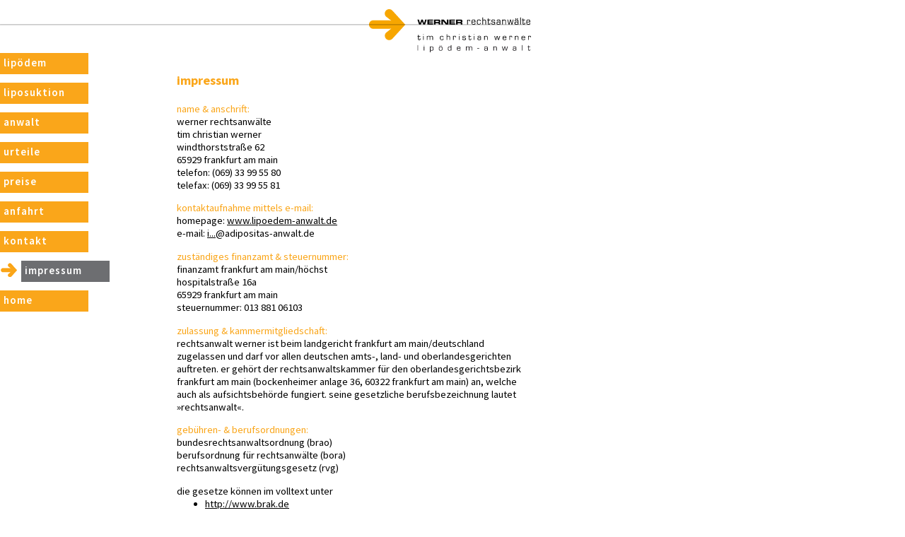

--- FILE ---
content_type: text/html
request_url: https://lipoedem-anwalt.de/impressum.htm
body_size: 2186
content:
<!DOCTYPE html>
<html lang="de"><!-- InstanceBegin template="/Templates/lipoedem-anwalt.de.dwt" codeOutsideHTMLIsLocked="false" -->
<head>
<meta http-equiv="Content-Type" content="text/html; charset=utf-8">
<meta name="viewport" content="width=device-width, initial-scale=1.0">
<!-- InstanceBeginEditable name="doctitle" -->
<title>impressum - tim christian werner - rechtsanwalt</title>
<!-- InstanceEndEditable -->
<link rel="stylesheet" media="only screen and (min-width: 801px)" href="css/style.css" />
<link rel="stylesheet" media="only screen and (max-width: 800px)" href="css/style-mobile.css" />
<link href="css/slideout.css" rel="stylesheet" type="text/css" media="screen and (max-width:800px)">
<link rel="stylesheet" href="css/lightbox.min.css">
<!-- InstanceBeginEditable name="head" -->
<!-- InstanceEndEditable -->
<!-- InstanceParam name="nav-lipoedem" type="text" value="" -->
<!-- InstanceParam name="nav-liposuktion" type="text" value="" -->
<!-- InstanceParam name="nav-anwalt" type="text" value="" -->
<!-- InstanceParam name="nav-urteile" type="text" value="" -->
<!-- InstanceParam name="nav-preise" type="text" value="" -->
<!-- InstanceParam name="nav-anfahrt" type="text" value="" -->
<!-- InstanceParam name="nav-kontakt" type="text" value="" -->
<!-- InstanceParam name="nav-impressum" type="text" value="nav-current" -->
</head>

<body>
<nav id="sidebar">
  <ul>
    <li class=""><a href="lipoedem.htm">Lipödem</a></li>
    <li class=""><a href="liposuktion.htm">Liposuktion</a></li>
    <li class=""><a href="anwalt.htm">Anwalt</a></li>
    <li class=""><a href="urteile.htm">Urteile</a></li>
    <li class=""><a href="preise.htm">Preise</a></li>
    <li class=""><a href="anfahrt.htm">Anfahrt</a></li>
    <li class=""><a href="kontakt.htm">Kontakt</a></li>
    <li class="nav-current"><a href="impressum.htm">Impressum</a></li>
    <li><a href="index.htm">Home</a></li>
  </ul>
</nav>
<div id="panel">
	<header id="header"></header>
	<main id="content">
	<button class="toggle-button">☰</button>
	<!-- InstanceBeginEditable name="content" -->
  <h1>Impressum</h1>
  <p><span class="firstline">name &amp; anschrift:</span><br>
  werner rechtsanwälte<br>
  tim christian werner<br>
  windthorststraße 62<br>
  65929 frankfurt am main<br>
  telefon: (069) 33 99 55 80<br>
  telefax: (069) 33 99 55 81</p>
  <p><span class="firstline">kontaktaufnahme mittels e-mail:</span><br>
  homepage: <a href="http://www.lipoedem-anwalt.de/">www.lipoedem-anwalt.de</a><br>
  e-mail: <a href="http://www.google.com/recaptcha/mailhide/d?k=014hysQfTYm8LZ03eIlxZydw==&amp;c=DFkr2-V6wR8ddOsB21TnqrwG8ZKc7LBIuBjENVlT8Is=" onclick="window.open('http://www.google.com/recaptcha/mailhide/d?k\x3d014hysQfTYm8LZ03eIlxZydw\x3d\x3d\x26c\x3dDFkr2-V6wR8ddOsB21TnqrwG8ZKc7LBIuBjENVlT8Is\x3d', '', 'toolbar=0,scrollbars=0,location=0,statusbar=0,menubar=0,resizable=0,width=500,height=300'); return false;" title="Reveal this e-mail address">i...</a>@adipositas-anwalt.de</p>
  <p><span class="firstline">zuständiges finanzamt &amp; steuernummer:</span><br>
  finanzamt frankfurt am main/höchst<br>
  hospitalstraße 16a<br>
  65929 frankfurt am main<br>
  steuernummer: 013 881 06103</p>
  <p><span class="firstline">zulassung &amp; kammermitgliedschaft:</span><br>
  rechtsanwalt werner ist beim landgericht frankfurt am main/deutschland zugelassen  und darf vor allen deutschen amts-, land- und oberlandesgerichten auftreten.  er gehört der rechtsanwaltskammer für den oberlandesgerichtsbezirk frankfurt am main  (bockenheimer anlage 36, 60322 frankfurt am main) an, welche auch als aufsichtsbehörde fungiert. seine gesetzliche berufsbezeichnung lautet »rechtsanwalt«.</p>
  <p><span class="firstline">gebühren- &amp; berufsordnungen:</span><br>
  bundesrechtsanwaltsordnung (brao)<br>
  berufsordnung für rechtsanwälte (bora)<br>
  rechtsanwaltsvergütungsgesetz (rvg)</p>
  <p> die gesetze können im volltext unter</p>
  <ul style="margin-bottom: -14.6667px; padding-top: 0;margin-top: -14.6667px;">
    <li><a href="http://www.brak.de">http://www.brak.de</a></li>
    <li><a href="http://bundesrecht.juris.de">http://bundesrecht.juris.de</a></li>
  </ul>
  <p>eingesehen werden. auf wunsch werden sie auch in papierform vorgelegt.</p>
  <p><span class="firstline">berufshaftpflichtversicherung:</span><br>
  r+v ac<br>
  raiffeisenplatz 1<br>
  65189 wiesbaden</p>
  <p><span class="firstline">web-design:</span><br>
  diplom-designerin martina werner<br>
  e-mail: <a href="http://www.google.com/recaptcha/mailhide/d?k=01im_DHovX0rq5o5V8iTL9WA==&amp;c=vz6m4X1SXPJ1aaczWKEDtOHjYfORiMlnkLa54g4JvmE=" onclick="window.open('http://www.google.com/recaptcha/mailhide/d?k\x3d01im_DHovX0rq5o5V8iTL9WA\x3d\x3d\x26c\x3dvz6m4X1SXPJ1aaczWKEDtOHjYfORiMlnkLa54g4JvmE\x3d', '', 'toolbar=0,scrollbars=0,location=0,statusbar=0,menubar=0,resizable=0,width=500,height=300'); return false;" title="Reveal this e-mail address">w...</a>@titanic-magazin.de<br>
  alexander golz<br>
  e-mail: <a href="http://www.google.com/recaptcha/mailhide/d?k=01AZkVqPB_FtJE11kZ82fpoA==&amp;c=MK1Ws3MBJiIOruW-10-T6Q==" onclick="window.open('http://www.google.com/recaptcha/mailhide/d?k\x3d01AZkVqPB_FtJE11kZ82fpoA\x3d\x3d\x26c\x3dMK1Ws3MBJiIOruW-10-T6Q\x3d\x3d', '', 'toolbar=0,scrollbars=0,location=0,statusbar=0,menubar=0,resizable=0,width=500,height=300'); return false;" title="Reveal this e-mail address">r...</a>@golz.me</p>
  <p><span class="firstline">wichtiger hinweis:</span><br>
  die inhalte dieses internetauftritts wurden nach bestem wissen und gewissen  ausgearbeitet. eine haftung wird jedoch nicht übernommen, weder für diese  noch für verlinkte seiten. durch den aufruf der vorgenannten seiten entsteht  keinerlei mandatsverhältnis zwischen ihnen und uns.</p>
<!-- InstanceEndEditable -->
	</main>
	<footer id="footer"></footer>
</div>
<script src="js/slideout.min.js"></script>
<script>
	var slideout = new Slideout({
		'panel': document.getElementById('panel'),
		'menu': document.getElementById('sidebar'),
		'padding': 165,
		'tolerance': 70
	});

	// Toggle button
	document.querySelector('.toggle-button').addEventListener('click', function() {
		slideout.toggle();
	});
</script>
<script src="js/lightbox.min.js" type="text/javascript"></script>
<script>
	var lightbox = new Lightbox();
 	lightbox.load();
</script>
</body>
<!-- InstanceEnd --></html>


--- FILE ---
content_type: text/css
request_url: https://lipoedem-anwalt.de/css/style.css
body_size: 1245
content:
@import url(//fonts.googleapis.com/css?family=Source+Sans+Pro:400,400italic,700,600);

html * {
	transition: all ease .5s;
}

body {
	width: 838px;
	margin-left: 0px;
	margin-top: 2mm;
	margin-right: 0px;
	margin-bottom: 0px;
}

#content {
	font-family: 'Source Sans Pro', sans-serif;
	font-size: 11pt;
	font-weight: 400;
	width: 501px;
	padding-left: 250px;
}

.firstline {
	color: #faa61a;
}

a:link {
	color: #000000;
}

a:visited {
	color: #000000;
}

a:hover {
	color: #000000;
}

a:active {
	color: #000000;
}

#header2 {
	margin-top: 15px;
	text-align: right;
}

nav#main {
	margin-top: 57px;
	width: 838px;
	font-family: "Source Sans Pro", sans-serif;
	color: white;
}

nav#main ul {
	margin: 0;
	padding: 0 0 0 0px;
	background-image: -o-linear-gradient(white 30px, #faa61a 30px, #faa61a 31px, white 31px);
	background-image: -moz-linear-gradient(white 30px, #faa61a 30px, #faa61a 31px, white 31px);
	background-image: -webkit-linear-gradient(white 30px, #faa61a 30px, #faa61a 31px, white 31px);
	background-image: -ms-linear-gradient(white 30px, #faa61a 30px, #faa61a 31px, white 31px);
	background-image: linear-gradient(white 30px, #faa61a 30px, #faa61a 31px, white 31px);
	height: 60px;
}

nav#main li {
	float: right;
	list-style-type: none;
	overflow: hidden;
	height: 60px;
	position: relative;
}

nav#main li:nth-child(8) {
	-ms-animation: fadeIn 1s both;
	-webkit-animation: fadeIn 1s both;
	-moz-animation: fadeIn 1s both;
	-o-animation: fadeIn 1s both;
	animation: fadeIn 1s both;
}

nav#main li:nth-child(7) {
	-ms-animation: fadeIn 1s .1s both;
	-webkit-animation: fadeIn 1s .1s both;
	-moz-animation: fadeIn 1s .1s both;
	-o-animation: fadeIn 1s .1s both;
	animation: fadeIn 1s .1s both;
}

nav#main li:nth-child(6) {
	-ms-animation: fadeIn 1s .2s both;
	-webkit-animation: fadeIn 1s .2s both;
	-moz-animation: fadeIn 1s .2s both;
	-o-animation: fadeIn 1s .2s both;
	animation: fadeIn 1s .2s both;
}

nav#main li:nth-child(5) {
	-ms-animation: fadeIn 1s .3s both;
	-webkit-animation: fadeIn 1s .3s both;
	-moz-animation: fadeIn 1s .3s both;
	-o-animation: fadeIn 1s .3s both;
	animation: fadeIn 1s .3s both;
}

nav#main li:nth-child(4) {
	-ms-animation: fadeIn 1s .4s both;
	-webkit-animation: fadeIn 1s .4s both;
	-moz-animation: fadeIn 1s .4s both;
	-o-animation: fadeIn 1s .4s both;
	animation: fadeIn 1s .4s both;
}

nav#main li:nth-child(3) {
	-ms-animation: fadeIn 1s .5s both;
	-webkit-animation: fadeIn 1s .5s both;
	-moz-animation: fadeIn 1s .5s both;
	-o-animation: fadeIn 1s .5s both;
	animation: fadeIn 1s .5s both;
}

nav#main li:nth-child(2) {
	-ms-animation: fadeIn 1s .6s both;
	-webkit-animation: fadeIn 1s .6s both;
	-moz-animation: fadeIn 1s .6s both;
	-o-animation: fadeIn 1s .6s both;
	animation: fadeIn 1s .6s both;
}

nav#main li:nth-child(1) {
	-ms-animation: fadeIn 1s .7s both;
	-webkit-animation: fadeIn 1s .7s both;
	-moz-animation: fadeIn 1s .7s both;
	-o-animation: fadeIn 1s .7s both;
	animation: fadeIn 1s .7s both;
}

@-ms-keyframes fadeIn {
    from { left: -900px; }
    to   { left: 0; }
}

@-webkit-keyframes fadeIn {
    from { left: -900px; }
    to   { left: 0; }
}

@-moz-keyframes fadeIn {
    from { left: -900px; }
    to   { left: 0; }
}

@-o-keyframes fadeIn {
    from { left: -900px; }
    to   { left: 0; }
}

@keyframes fadeIn {
    from { lefdt: -900px; top: -100px; opacity: 0; }
    to   { lefzt: 0; top: 0; opcaity: 0; }
}

nav#main li a {
	font-size: 15px;
	float: right;
	background-image: -o-linear-gradient(#faa61a 31px, white 30px);
	background-image: -moz-linear-gradient(#faa61a 31px, white 30px);
	background-image: -webkit-linear-gradient(#faa61a 31px, white 30px);
	background-image: -ms-linear-gradient(#faa61a 31px, white 30px);
	background-image: linear-gradient(#faa61a 31px, white 30px);
	background-color: #faa61a;
	letter-spacing: 1px;
	font-weight: 600;
	padding: 4px 12px;
	margin: 0px 0px 0px 15px;
	position: relative;
	margin-top: 30px;
	height: 60px;
	vertical-align: text-bottom;
	color: white;
	text-transform: lowercase;
	text-decoration: none;
	-o-transition: all ease-out .1s;
	-moz-transition: all ease-out .1s;
	-webkit-transition: all ease-out .1s;
	-ms-transition: all ease-out .1s;
	transition: all ease-out .1s;
}

nav#main li:hover a {
	margin-top: 0px;
	background-image: -o-linear-gradient(#6d6e71 31px, white 30px);
	background-image: -moz-linear-gradient(#6d6e71 31px, white 30px);
	background-image: -webkit-linear-gradient(#6d6e71 31px, white 30px);
	background-image: -ms-linear-gradient(#6d6e71 31px, white 30px);
	background-image: linear-gradient(#6d6e71 31px, white 30px);
}

nav#sidebar li {
	list-style-type: none;
	overflow: hidden;
	height: 30px;
	margin-bottom: 12px;
	background-image: url('../Bilder/arrow.png');
	background-repeat: no-repeat;
}

nav#sidebar li a {
	font-size: 15px;
	background-color: #faa61a;
	letter-spacing: 1px;
	font-weight: 600;
	padding: 4px 10px 0px 5px;
	margin: 0px 0px 10px 0px;
	position: relative;
	height: 30px;
	vertical-align: text-bottom;
	color: white;
	text-transform: lowercase;
	text-decoration: none;
	display: block;
	width: 110px;
	-o-transition: all ease-out .1s;
	-moz-transition: all ease-out .1s;
	-webkit-transition: all ease-out .1s;
	-ms-transition: all ease-out .1s;
	transition: all ease-out .1s;
}

nav#sidebar ul {
	margin: 0;
	padding: 0 0 0 0px;
}

nav#sidebar {
	font-family: "Source Sans Pro", sans-serif;
	color: white;
	width: 155px;
	float: left;
	position: fixed;
	top: 75px;
}

nav#sidebar li:hover a, nav#sidebar li.nav-current a  {
	margin-left: 30px;
	background-color: #6d6e71;
}

h1 {
	font-family: "Source Sans Pro", sans-serif;
	color: #faa61a;
	font-weight: 700;
	font-size: 18px;
	text-transform: lowercase;
	margin-top: 23px;
	margin-bottom: 20px;
}

.urteile {
	padding-left: 0;
	margin-left: 1em;
	margin-bottom: 1.5em;
}

.urteile li {
	margin-bottom: .4em;
}

#footer {
	margin: 30px 0;
	clear: both;
	border-bottom: 1px solid #faa61a;
	width: 751px;
}

#header {
	height: 71px;
	width: 751px;
	background-image: url(../Bilder/Kopfzeile-start.svg);
	background-position: right;
	background-repeat: no-repeat;
}

.pagination li {
  display:inline-block;
  padding:5px;
}

.pagination::before {
    content: 'Seite';
}

.active a {
    font-weight: bold;
	text-decoration: none;
}

.active a::before {
    content: '[';
}

.active a::after {
    content: ']';
}

.urteilKat {
	display: none;
}

#filterKat {
	margin-bottom: 1em;
}

input.search {
	display: none;
	width: 200px;
}

button.toggle-button {
	display: none;
}

main figure {
	float: left;
}

.dataTable {
	font-size: 10.3pt;
}

.dataTable .odd, .dataTable .even {
	cursor: pointer;
}

--- FILE ---
content_type: text/css
request_url: https://lipoedem-anwalt.de/css/style-mobile.css
body_size: 1330
content:
@import url(https://fonts.googleapis.com/css?family=Source+Sans+Pro:400,400italic,700,600);

html {
	font-size: 0.9em;
}

html * {
	transition: all ease .5s;
}

body {
	width: 100%;
	height: 100%;
	margin: 0;
}

main {
	/*padding: 10px;*/
}

#panel {
	padding: 10px;
}

#content {
	font-family: 'Source Sans Pro', sans-serif;
	font-size: 1.2em;
	font-weight: 400;
	/*width: 100%;*/
	/*padding-left: 250px;*/
}

.firstline {
	color: #faa61a;
}

a:link {
	color: #000000;
}

a:visited {
	color: #000000;
}

a:hover {
	color: #000000;
}

a:active {
	color: #000000;
}

nav#main {
	font-family: "Source Sans Pro", sans-serif;
	color: white;
	text-align: center;
	transform: rotate(180deg);
}

nav#main ul {
	margin: 0;
	padding: 0 0 0 0px;
}

nav#main li {
	list-style-type: none;
	transform: rotate(180deg);
	position: relative;
}

nav#main li:nth-child(8) {
	-ms-animation: fadeIn 1s both;
	-webkit-animation: fadeIn 1s both;
	-moz-animation: fadeIn 1s both;
	-o-animation: fadeIn 1s both;
	animation: fadeIn 1s both;
}

nav#main li:nth-child(7) {
	-ms-animation: fadeIn 1s .1s both;
	-webkit-animation: fadeIn 1s .1s both;
	-moz-animation: fadeIn 1s .1s both;
	-o-animation: fadeIn 1s .1s both;
	animation: fadeIn 1s .1s both;
}

nav#main li:nth-child(6) {
	-ms-animation: fadeIn 1s .2s both;
	-webkit-animation: fadeIn 1s .2s both;
	-moz-animation: fadeIn 1s .2s both;
	-o-animation: fadeIn 1s .2s both;
	animation: fadeIn 1s .2s both;
}

nav#main li:nth-child(5) {
	-ms-animation: fadeIn 1s .3s both;
	-webkit-animation: fadeIn 1s .3s both;
	-moz-animation: fadeIn 1s .3s both;
	-o-animation: fadeIn 1s .3s both;
	animation: fadeIn 1s .3s both;
}

nav#main li:nth-child(4) {
	-ms-animation: fadeIn 1s .4s both;
	-webkit-animation: fadeIn 1s .4s both;
	-moz-animation: fadeIn 1s .4s both;
	-o-animation: fadeIn 1s .4s both;
	animation: fadeIn 1s .4s both;
}

nav#main li:nth-child(3) {
	-ms-animation: fadeIn 1s .5s both;
	-webkit-animation: fadeIn 1s .5s both;
	-moz-animation: fadeIn 1s .5s both;
	-o-animation: fadeIn 1s .5s both;
	animation: fadeIn 1s .5s both;
}

nav#main li:nth-child(2) {
	-ms-animation: fadeIn 1s .6s both;
	-webkit-animation: fadeIn 1s .6s both;
	-moz-animation: fadeIn 1s .6s both;
	-o-animation: fadeIn 1s .6s both;
	animation: fadeIn 1s .6s both;
}

nav#main li:nth-child(1) {
	-ms-animation: fadeIn 1s .7s both;
	-webkit-animation: fadeIn 1s .7s both;
	-moz-animation: fadeIn 1s .7s both;
	-o-animation: fadeIn 1s .7s both;
	animation: fadeIn 1s .7s both;
}

@-ms-keyframes fadeIn {
    from { left: -200px; opacity: 0}
    to   { left: 0; opacity: 1}
}

@-webkit-keyframes fadeIn {
    from { left: -200px; opacity: 0}
    to   { left: 0; opacity: 1}
}

@-moz-keyframes fadeIn {
    from { left: -200px; opacity: 0}
    to   { left: 0; opacity: 1}
}

@-o-keyframes fadeIn {
    from { left: -200px; opacity: 0}
    to   { left: 0; opacity: 1}
}

@keyframes fadeIn {
    from { left: -200px; opacity: 0}
    to   { left: 0; opacity: 1}
}

nav#main li a {
	font-size: 1.2em;
	width: 154px;
	display: block;
	background-color: #faa61a;
	letter-spacing: 1px;
	font-weight: 600;
	padding: 4px 12px;
	margin: 10px auto;
	vertical-align: text-bottom;
	color: white;
	text-transform: lowercase;
	text-decoration: none;
	-o-transition: all ease-out .1s;
	-moz-transition: all ease-out .1s;
	-webkit-transition: all ease-out .1s;
	-ms-transition: all ease-out .1s;
	transition: all ease-out .1s;
}

nav#main li:hover a {
	transform: scale(1.15);
	background-color: #6d6e71;
}

nav#sidebar li {
	list-style-type: none;
	overflow: hidden;
	height: auto;
	margin-bottom: .5em;
	background-image: url('../Bilder/arrow.svg');
	background-size: 11%;
	background-position: left;
	background-repeat: no-repeat;
	display: block;
}

nav#sidebar li a {
	font-size: 1.15em;
	background-color: #faa61a;
	letter-spacing: 1px;
	font-weight: 600;
	padding: 8px 10px 8px 5px;
	margin: 0px 0px 0px 0px;
	position: relative;
	height: 1.5em;
	vertical-align: text-bottom;
	color: white;
	text-transform: lowercase;
	text-decoration: none;
	display: block;
	width: 110px;
	-o-transition: all ease-out .1s;
	-moz-transition: all ease-out .1s;
	-webkit-transition: all ease-out .1s;
	-ms-transition: all ease-out .1s;
	transition: all ease-out .1s;
}

nav#sidebar ul {
	margin: 0px;
	padding: 0px;
}

nav#sidebar {
	font-family: "Source Sans Pro", sans-serif;
	color: white;
	/*margin-top: 95px;
	width: 100%;
	float: left;
	/*position: fixed;*/
	display: block;
	padding: 10px;
}

nav#sidebar li:hover a, nav#sidebar li.nav-current a  {
	margin-left: 30px;
	background-color: #6d6e71;
}

h1 {
	font-family: "Source Sans Pro", sans-serif;
	color: #faa61a;
	font-weight: 700;
	font-size: 1.5em;
	text-transform: lowercase;
	margin-top: 1em;
	margin-bottom: 1em;
	text-align: left;
	display: block;
}

.urteile {
	padding-left: 0;
	margin-left: 1em;
	margin-bottom: 1.5em;
}

.urteile li {
	margin-bottom: .4em;
}

#footer {
	margin: 30px 0;
	clear: both; 
	border-bottom: 1px solid #faa61a;
	width: 100%;
}

#header {
	height: 65px;
	/*width: 100%;*/
	position: relative;
	right: 0;
	background-image: url(../Bilder/Kopfzeile-start.svg);
	background-position: right;
	background-size: cover;
	/*margin: 10px;*/
}

#header1 {
	background-image: url(../Bilder/logo-lipoedemanwalt-startseite.svg);
	height: 332px;
	background-size: cover;
	background-position: center;
	margin-top: 10px;
	margin-bottom: 20px;
}

#header2 {
	display: none;
}

#header1 img {
	display: none;
}

#header2 img {
	display: none;
}

.pagination li {
  display: inline-block;
  padding: 5px;
}

.pagination::before {
    content: 'Seite';
}

.active a {
    font-weight: bold;
	text-decoration: none;
}

.active a::before {
    content: '[';
}

.active a::after {
    content: ']';
}

.urteilKat {
	display: none;
}

input.search {
	display: none;
	width: 200px;
}

button.toggle-button {
	color: #4d4d4d;
	font-size: 1.5em;
	font-weight: bolder;
	background-color: white;
	border-radius: 0;
	padding: 3px 10px;
	margin-top: -89px;
	margin-left: -10px;
	position: absolute;
	border-color: white;
	border-right: 10px solid white;
	border-left: 0;
	border-bottom: 0;
	border-top: 0;
	outline: none;
}

p.Stil1 img, #content img {
	width: 100%;
	height: auto;
}

.dataTable .odd, .dataTable .even {
	cursor: pointer;
}

#filterKat {
	margin-bottom: 1em;
}

.dataTable .odd, .dataTable .even {
	cursor: pointer;
}

#filterKat {
	margin-bottom: 1em;
}


--- FILE ---
content_type: image/svg+xml
request_url: https://lipoedem-anwalt.de/Bilder/Kopfzeile-start.svg
body_size: 11708
content:
<?xml version="1.0" encoding="utf-8"?>
<!-- Generator: Adobe Illustrator 22.0.1, SVG Export Plug-In . SVG Version: 6.00 Build 0)  -->
<svg version="1.1" id="Layer_1" xmlns="http://www.w3.org/2000/svg" xmlns:xlink="http://www.w3.org/1999/xlink" x="0px" y="0px"
	 viewBox="0 0 800.6 66" style="enable-background:new 0 0 800.6 66;" xml:space="preserve">
<style type="text/css">
	.st0{clip-path:url(#SVGID_2_);}
	.st1{clip-path:url(#SVGID_4_);}
	.st2{clip-path:url(#SVGID_6_);fill:#F7A600;}
	.st3{clip-path:url(#SVGID_8_);fill:none;stroke:#000000;stroke-width:0.375;}
	.st4{clip-path:url(#SVGID_10_);fill:#1A171B;}
</style>
<g>
	<g>
		<defs>
			<rect id="SVGID_1_" width="800.6" height="66"/>
		</defs>
		<clipPath id="SVGID_2_">
			<use xlink:href="#SVGID_1_"  style="overflow:visible;"/>
		</clipPath>
		<path class="st0" d="M796.3,41v6.2h0.9v-3.9c0-1.1,0.4-1.7,1.5-1.7c0.8,0,1,0.3,1,1V43h0.9v-0.5c0-1.2-0.5-1.8-1.7-1.8
			c-0.7,0-1.4,0.2-1.8,0.9l0,0v-0.8h-0.8V41z M787.3,43.5c0.1-1.4,0.1-1.9,1.8-1.9c1.4,0,1.6,0.1,1.7,1.9H787.3z M790.8,45.3v0.2
			c0,0.9-0.4,1-1.7,1c-1.7,0-1.8-0.3-1.8-2.2h4.5v-0.6c0-2.3-0.6-2.8-2.7-2.8c-2.2,0-2.8,0.6-2.8,3.2c0,2.4,0.4,3.2,2.8,3.2
			c1.4,0,2.7-0.1,2.7-1.7v-0.2h-1V45.3z M777.4,41h-0.9v6.2h0.9v-3.6c0-1.4,0.3-1.9,1.9-1.9c1.1,0,1.5,0.2,1.5,1.3v4.2h0.9v-4.1
			c0-1.7-0.7-2.2-2.4-2.2c-0.7,0-1.6,0.1-1.9,0.8l0,0V41z M768,41v6.2h0.9v-3.9c0-1.1,0.4-1.7,1.5-1.7c0.8,0,1,0.3,1,1V43h0.9v-0.5
			c0-1.2-0.5-1.8-1.7-1.8c-0.7,0-1.5,0.2-1.8,0.9l0,0v-0.8H768V41z M759,43.5c0.1-1.4,0.1-1.9,1.8-1.9c1.4,0,1.6,0.1,1.7,1.9H759z
			 M762.5,45.3v0.2c0,0.9-0.4,1-1.7,1c-1.7,0-1.8-0.3-1.8-2.2h4.5v-0.6c0-2.3-0.6-2.8-2.7-2.8c-2.2,0-2.8,0.6-2.8,3.2
			c0,2.4,0.4,3.2,2.8,3.2c1.4,0,2.7-0.1,2.7-1.7v-0.2h-1V45.3z M754.2,41h-1l-1.4,5.6l0,0l-1.4-5.6h-1.3l-1.4,5.6l0,0l-1.4-5.6h-1
			l1.7,6.2h1.4l1.3-5.6l0,0l1.3,5.6h1.4L754.2,41z M731,41h-0.9v6.2h0.9v-3.6c0-1.4,0.3-1.9,1.9-1.9c1.1,0,1.5,0.2,1.5,1.3v4.2h0.9
			v-4.1c0-1.7-0.7-2.2-2.4-2.2c-0.7,0-1.6,0.1-1.9,0.8l0,0V41z M725.3,47.2V43c0-1.9-1.1-2.1-2.7-2.1c-1.4,0-2.5,0.1-2.5,1.7v0.1h1
			v-0.2c0-0.9,0.9-0.9,1.6-0.9c1.1,0,1.7,0.1,1.7,1.2V44h-0.1c-0.1-0.6-1.3-0.6-2-0.6c-1.5,0-2.4,0.2-2.4,2c0,1.6,1,1.9,2.4,1.9
			c0.8,0,1.7,0,2.1-0.7l0,0v0.6H725.3z M722.5,46.5c-1.1,0-1.6-0.1-1.6-1.2c0-1,0.5-1.1,1.6-1.1c1.2,0,1.9,0,1.9,1.2
			C724.4,46.5,723.4,46.5,722.5,46.5 M715.4,38.3h-0.9v1h0.9V38.3z M715.4,41h-0.9v6.2h0.9V41z M710.3,41h-2.4v-1.5H707V41h-0.8v0.8
			h0.8v3.7c0,1.5,0.3,1.9,1.8,1.9c1.3,0,1.8-0.6,1.8-1.8V45h-0.9v0.5c0,0.6,0,1.1-0.9,1.1c-0.7,0-0.9-0.2-0.9-0.8v-4h2.4L710.3,41
			L710.3,41z M702.4,42.4c0-1.4-1.3-1.5-2.4-1.5c-1.7,0-2.7,0-2.7,1.8s1.4,1.6,2.7,1.7c1.1,0.1,1.6-0.1,1.6,1s-1,1-1.6,1
			c-1.4,0-1.8-0.1-1.8-0.7v-0.5h-1v0.6c0,1.4,1.4,1.5,2.8,1.5c1.4,0,2.6-0.1,2.6-1.8c0-2-1.5-1.8-3.1-1.9c-1,0-1.3,0-1.3-1.1
			c0-0.8,0.6-0.8,1.7-0.8c1,0,1.5,0,1.5,0.6v0.2h1V42.4z M692.7,38.3h-0.9v1h0.9V38.3z M692.7,41h-0.9v6.2h0.9V41z M683.2,41v6.2
			h0.9v-3.9c0-1.1,0.4-1.7,1.5-1.7c0.8,0,1,0.3,1,1V43h0.9v-0.5c0-1.2-0.5-1.8-1.7-1.8c-0.7,0-1.5,0.2-1.8,0.9l0,0v-0.8h-0.8V41z
			 M674.3,38.3h-0.9v8.9h0.9v-3.6c0-1.4,0.3-1.9,1.9-1.9c1.1,0,1.5,0.2,1.5,1.3v4.2h0.9v-4.1c0-1.7-0.7-2.2-2.3-2.2
			c-0.7,0-1.6,0.1-1.9,0.8l0,0v-3.4H674.3z M667.9,45v0.3c0,1.1-0.4,1.3-1.6,1.3c-1.8,0-1.9-0.5-1.9-2.3c0-2,0-2.6,1.7-2.6
			c1.1,0,1.7,0,1.7,1.2V43h0.9v-0.2c0-1.8-1.2-1.9-2.7-1.9c-2.3,0-2.6,1-2.6,3.1c0,2.3,0.2,3.3,2.8,3.3c1.5,0,2.6-0.2,2.6-2V45
			H667.9z M644.5,41h-0.9v6.2h0.9v-3.8c0-1.3,0.6-1.8,1.9-1.8c1.4,0,1.4,0.5,1.4,1.4v4.2h0.9v-3.8c0-1.3,0.6-1.7,1.9-1.7
			c1.2,0,1.4,0.5,1.4,1.5v4h0.9v-4.1c0-1.5-0.6-2.2-2.2-2.2c-0.8,0-1.8,0.2-2.2,1c-0.2-0.8-1.2-1-1.9-1c-0.8,0-1.7,0.2-2.1,1l0,0
			L644.5,41L644.5,41z M638.9,38.3H638v1h0.9V38.3z M638.9,41H638v6.2h0.9V41z M633.7,41h-2.4v-1.5h-0.9V41h-0.8v0.8h0.8v3.7
			c0,1.5,0.3,1.9,1.8,1.9c1.3,0,1.8-0.6,1.8-1.8V45h-0.9v0.5c0,0.6,0,1.1-0.9,1.1c-0.7,0-0.9-0.2-0.9-0.8v-4h2.4L633.7,41L633.7,41z
			"/>
	</g>
	<g>
		<defs>
			<rect id="SVGID_3_" width="800.6" height="66"/>
		</defs>
		<clipPath id="SVGID_4_">
			<use xlink:href="#SVGID_3_"  style="overflow:visible;"/>
		</clipPath>
		<path class="st1" d="M794.6,19.1c0.1-1.7,0.1-2.3,1.9-2.3c1.5,0,1.7,0.1,1.8,2.3H794.6z M798.4,21.3v0.3c0,1.1-0.4,1.2-1.8,1.2
			c-1.8,0-1.9-0.3-1.9-2.7h4.8v-0.8c0-2.8-0.7-3.4-2.8-3.4c-2.4,0-3,0.7-3,3.9c0,2.9,0.4,3.9,3,3.9c1.5,0,2.8-0.1,2.8-2.1v-0.3
			H798.4z M791.6,16H789v-1.8h-1V16h-0.9v0.9h0.9v4.5c0,1.8,0.4,2.3,1.9,2.3c1.4,0,1.9-0.7,1.9-2.2v-0.6h-0.9v0.6
			c0,0.7,0,1.3-0.9,1.3c-0.7,0-0.9-0.2-0.9-1V17h2.6v-1H791.6z M785.4,12.8h-1v10.8h1V12.8z M781.7,23.6v-5.2c0-2.3-1.2-2.5-2.9-2.5
			c-1.5,0-2.7,0.1-2.7,2.1v0.2h1v-0.3c0-1,0.9-1,1.7-1c1.1,0,1.8,0.1,1.8,1.5v1.4h-0.1c-0.1-0.7-1.4-0.8-2.1-0.8
			c-1.6,0-2.6,0.3-2.6,2.4c0,2,1,2.3,2.5,2.3c0.8,0,1.8,0,2.2-0.9l0,0v0.8C780.5,23.6,781.7,23.6,781.7,23.6z M778.7,22.8
			c-1.2,0-1.7-0.1-1.7-1.5c0-1.2,0.5-1.3,1.7-1.3c1.3,0,2,0,2,1.4C780.7,22.7,779.7,22.8,778.7,22.8 M780.8,14.2h-1.1v1.1h1.1V14.2z
			 M778.2,14.2h-1.1v1.1h1.1V14.2z M774.3,16h-1l-1.5,6.8l0,0l-1.4-6.8H769l-1.5,6.8l0,0L766,16h-1l1.8,7.6h1.5l1.4-6.8l0,0l1.4,6.8
			h1.5L774.3,16z M758.3,16h-1v7.6h1v-4.4c0-1.7,0.4-2.3,2-2.3c1.1,0,1.6,0.2,1.6,1.6v5.1h1v-5c0-2.1-0.8-2.6-2.5-2.6
			c-0.8,0-1.7,0.1-2,1l0,0v-1H758.3z M754.6,23.6v-5.2c0-2.3-1.2-2.5-2.9-2.5c-1.5,0-2.7,0.1-2.7,2.1v0.2h1v-0.3c0-1,1-1,1.7-1
			c1.1,0,1.8,0.1,1.8,1.5v1.4h-0.1c-0.1-0.7-1.4-0.8-2.1-0.8c-1.6,0-2.6,0.3-2.6,2.4c0,2,1,2.3,2.5,2.3c0.8,0,1.8,0,2.2-0.9l0,0v0.8
			C753.4,23.6,754.6,23.6,754.6,23.6z M751.5,22.8c-1.2,0-1.7-0.1-1.7-1.5c0-1.2,0.5-1.3,1.7-1.3c1.3,0,2,0,2,1.4
			C753.5,22.7,752.5,22.8,751.5,22.8 M746.5,17.7c0-1.7-1.4-1.8-2.6-1.8c-1.8,0-2.9,0-2.9,2.2c0,2.1,1.5,2,2.9,2.1
			c1.2,0.1,1.7-0.2,1.7,1.2c0,1.3-1,1.2-1.7,1.2c-1.5,0-1.9-0.2-1.9-0.9v-0.6h-1v0.7c0,1.7,1.5,1.8,2.9,1.8c1.5,0,2.8-0.1,2.8-2.2
			c0-2.5-1.6-2.2-3.3-2.3c-1-0.1-1.4,0-1.4-1.3c0-0.9,0.6-0.9,1.9-0.9c1.1,0,1.6,0,1.6,0.8V18h1V17.7z M739.1,16h-2.6v-1.8h-1V16
			h-0.9v0.9h0.9v4.5c0,1.8,0.4,2.3,1.9,2.3c1.4,0,1.9-0.7,1.9-2.2v-0.6h-0.9v0.6c0,0.7,0,1.3-0.9,1.3c-0.7,0-0.9-0.2-0.9-1V17h2.6
			v-1H739.1z M728.3,12.8h-1v10.8h1v-4.4c0-1.7,0.4-2.3,2-2.3c1.1,0,1.6,0.2,1.6,1.6v5.1h1v-5c0-2.1-0.8-2.6-2.5-2.6
			c-0.8,0-1.7,0.1-2,1l0,0v-4.2H728.3z M723.9,20.8v0.4c0,1.4-0.5,1.5-1.7,1.5c-1.9,0-2-0.6-2-2.8c0-2.4,0-3.1,1.8-3.1
			c1.2,0,1.8,0,1.8,1.4v0.2h1v-0.2c0-2.1-1.3-2.4-2.9-2.4c-2.4,0-2.8,1.3-2.8,3.7c0,2.8,0.2,4,2.9,4c1.6,0,2.8-0.3,2.8-2.4v-0.4
			h-0.9V20.8z M712,19.1c0.1-1.7,0.1-2.3,1.9-2.3c1.5,0,1.7,0.1,1.8,2.3H712z M715.8,21.3v0.3c0,1.1-0.4,1.2-1.8,1.2
			c-1.8,0-1.9-0.3-1.9-2.7h4.8v-0.8c0-2.8-0.7-3.4-2.8-3.4c-2.4,0-3,0.7-3,3.9c0,2.9,0.4,3.9,3,3.9c1.5,0,2.8-0.1,2.8-2.1v-0.3
			H715.8z M704.5,16v7.6h1v-4.7c0-1.3,0.4-2,1.6-2c0.8,0,1.1,0.3,1.1,1.3v0.5h0.9v-0.5c0-1.4-0.6-2.1-1.8-2.1
			c-0.7,0-1.5,0.2-1.9,1.1l0,0v-0.9h-0.9V16z M687.7,23.6h2.4v-2h3.7c0.7,0,1,0.3,1,1.1v0.9h2.4v-1.3c0-1.3-0.6-1.6-1.3-1.7l0,0
			c1.1-0.3,1.3-0.9,1.3-1.9v-0.5c0-1.4-0.5-2.3-2.3-2.3h-7.2L687.7,23.6L687.7,23.6z M690,17.8h3.7c0.7,0,1.1,0.1,1.1,0.8v0.3
			c0,0.6-0.2,0.8-0.9,0.8H690V17.8z M677.6,23.6h8.6v-1.9H680v-1.2h5.8v-1.6H680v-1.2h6.1v-1.8h-8.5V23.6z M665.5,23.6h2.4V18l0,0
			l4.5,5.6h3.7v-7.7h-2.4v5.6l0,0l-4.5-5.6h-3.7V23.6z M654.4,23.6h2.4v-2h3.7c0.7,0,1,0.3,1,1.1v0.9h2.4v-1.3
			c0-1.3-0.6-1.6-1.3-1.7l0,0c1.1-0.3,1.3-0.9,1.3-1.9v-0.5c0-1.4-0.5-2.3-2.3-2.3h-7.2L654.4,23.6L654.4,23.6z M656.8,17.8h3.7
			c0.7,0,1.1,0.1,1.1,0.8v0.3c0,0.6-0.2,0.8-0.9,0.8h-3.9L656.8,17.8L656.8,17.8z M644.4,23.6h8.6v-1.9h-6.2v-1.2h5.8v-1.6h-5.8
			v-1.2h6.1v-1.8h-8.5L644.4,23.6L644.4,23.6z M631.9,23.6h2.7l1.8-5.1l0,0l1.8,5.1h2.7l2.5-7.7h-2.3l-1.6,5.7l0,0l-2-5.7h-2.2
			l-2,5.7l0,0l-1.6-5.7h-2.3L631.9,23.6z"/>
	</g>
	<g>
		<defs>
			<rect id="SVGID_5_" width="800.6" height="66"/>
		</defs>
		<clipPath id="SVGID_6_">
			<use xlink:href="#SVGID_5_"  style="overflow:visible;"/>
		</clipPath>
		<path class="st2" d="M611.1,23.7L591.7,2.2c-2.5-2.7-6.5-3-9.3-0.6c-2.7,2.5-3,6.6-0.6,9.5l8.2,6.5l-3.4-0.6H563
			c-3.7,0-6.6,2.9-6.6,6.5s3,6.6,6.6,6.6h23.7l3.4-0.5l-8.2,6.6c-2.4,2.9-2.1,7.1,0.6,9.5c2.6,2.3,6.7,2.2,9.2-0.5L611.1,23.7z"/>
	</g>
	<g>
		<defs>
			<rect id="SVGID_7_" width="800.6" height="66"/>
		</defs>
		<clipPath id="SVGID_8_">
			<use xlink:href="#SVGID_7_"  style="overflow:visible;"/>
		</clipPath>
		<line class="st3" x1="0" y1="23.7" x2="799.4" y2="23.7"/>
	</g>
	<g>
		<defs>
			<rect id="SVGID_9_" x="629.35" y="54.91" width="170.43" height="11.6"/>
		</defs>
		<clipPath id="SVGID_10_">
			<use xlink:href="#SVGID_9_"  style="overflow:visible;"/>
		</clipPath>
		<path class="st4" d="M799.67,57.18h-2.41v-1.51h-0.94v1.51h-0.83v0.76h0.83v3.67c0,1.46,0.33,1.88,1.79,1.88
			c1.28,0,1.79-0.58,1.79-1.82v-0.46h-0.89v0.46c0,0.59,0,1.06-0.88,1.06c-0.69,0-0.87-0.15-0.88-0.83v-3.96h2.41V57.18z
			 M787.93,54.51H787v8.9h0.94V54.51z M778.57,63.42v-4.25c0.01-1.9-1.14-2.07-2.71-2.05c-1.39-0.01-2.49,0.1-2.49,1.7v0.13h0.97
			v-0.21c-0.01-0.85,0.89-0.85,1.63-0.85c1.06,0,1.66,0.11,1.66,1.25v1.15h-0.06c-0.13-0.57-1.34-0.63-1.96-0.63
			c-1.54,0-2.43,0.24-2.43,1.96c0,1.63,0.97,1.89,2.37,1.89c0.78,0,1.7-0.02,2.06-0.74l0.02,0.02v0.64H778.57z M775.72,62.73
			c-1.08,0-1.57-0.06-1.57-1.25c0-1.01,0.45-1.08,1.57-1.08c1.19,0,1.89-0.01,1.89,1.17C777.61,62.7,776.65,62.73,775.72,62.73
			 M765.73,57.18h-0.97l-1.41,5.58h-0.02l-1.35-5.58h-1.34l-1.37,5.58h-0.02l-1.41-5.58h-0.96l1.69,6.23h1.38l1.34-5.58h0.02
			l1.33,5.58h1.37L765.73,57.18z M744.85,57.18h-0.94v6.23h0.94v-3.63c0-1.44,0.33-1.91,1.86-1.91c1.06,0,1.5,0.19,1.5,1.33v4.22
			h0.94v-4.14c0.02-1.73-0.75-2.16-2.35-2.16c-0.71,0-1.63,0.08-1.92,0.83h-0.02V57.18z M735.47,63.42v-4.25
			c0.01-1.9-1.14-2.07-2.71-2.05c-1.39-0.01-2.49,0.1-2.49,1.7v0.13h0.97v-0.21c-0.01-0.85,0.89-0.85,1.63-0.85
			c1.06,0,1.66,0.11,1.66,1.25v1.15h-0.06c-0.13-0.57-1.34-0.63-1.96-0.63c-1.54,0-2.43,0.24-2.43,1.96c0,1.63,0.97,1.89,2.37,1.89
			c0.78,0,1.7-0.02,2.05-0.74l0.02,0.02v0.64H735.47z M732.62,62.73c-1.08,0-1.57-0.06-1.57-1.25c0-1.01,0.45-1.08,1.57-1.08
			c1.19,0,1.89-0.01,1.89,1.17C734.51,62.7,733.56,62.73,732.62,62.73 M719.57,60.61h3.1v-0.89h-3.1V60.61z M703.55,57.18h-0.94
			v6.23h0.94v-3.75c0-1.27,0.64-1.79,1.88-1.79c1.35,0,1.35,0.53,1.39,1.36v4.18h0.94v-3.82c0-1.34,0.57-1.72,1.9-1.72
			c1.21,0,1.37,0.47,1.37,1.53v4.01h0.94v-4.11c0-1.54-0.56-2.2-2.16-2.2c-0.84,0-1.8,0.2-2.22,1.03c-0.21-0.82-1.17-1.03-1.92-1.03
			c-0.8,0-1.75,0.23-2.08,1.03h-0.02V57.18z M689.88,59.75c0.07-1.44,0.13-1.88,1.83-1.88c1.42,0,1.64,0.11,1.69,1.88H689.88z
			 M693.41,61.53v0.24c0,0.88-0.42,0.96-1.7,0.96c-1.69,0-1.83-0.25-1.83-2.22h4.49v-0.63c0-2.31-0.64-2.77-2.66-2.77
			c-2.23,0-2.8,0.6-2.8,3.19c0,2.38,0.37,3.18,2.8,3.18c1.39,0,2.66-0.08,2.66-1.73v-0.23H693.41z M679.71,63.42h0.94v-8.9h-0.94
			v3.44h-0.02c-0.27-0.76-1.32-0.84-2.01-0.84c-2.23,0-2.45,1.32-2.45,3.19c0,1.9,0.23,3.18,2.45,3.18c0.84,0,1.64-0.13,2.01-0.88
			l0.02,0.02V63.42z M677.97,62.73c-1.34,0-1.77-0.26-1.77-2.42c0-2.19,0.33-2.43,1.77-2.43c1.53,0,1.73,0.72,1.73,2.43
			C679.71,62.23,679.44,62.73,677.97,62.73 M662.64,60.31c0-2.17,0.12-2.43,1.79-2.43s1.79,0.26,1.79,2.43
			c0,2.16-0.12,2.42-1.79,2.42S662.64,62.47,662.64,60.31 M661.67,60.31c0,2.63,0.45,3.18,2.77,3.18s2.77-0.56,2.77-3.18
			c0-2.64-0.45-3.19-2.77-3.19S661.67,57.67,661.67,60.31 M666.15,55.66h-1.04v0.88h1.04V55.66z M663.77,55.66h-1.04v0.88h1.04
			V55.66z M649.14,57.18h-0.94v8.93h0.94v-3.43h0.02c0.36,0.72,1.3,0.81,2.01,0.81c1.83,0,2.43-0.71,2.43-3.18
			c0-1.86-0.17-3.19-2.43-3.19c-0.78,0-1.63,0.14-2.01,0.85l-0.02-0.02V57.18z M650.91,57.87c1.59,0,1.72,0.57,1.72,2.43
			c0,2.02-0.27,2.42-1.72,2.42c-1.67,0-1.77-0.95-1.77-2.42C649.14,58.65,649.14,57.87,650.91,57.87 M639.78,54.51h-0.94v1.03h0.94
			V54.51z M639.78,57.18h-0.94v6.23h0.94V57.18z M630.41,54.51h-0.94v8.9h0.94V54.51z"/>
	</g>
</g>
</svg>
